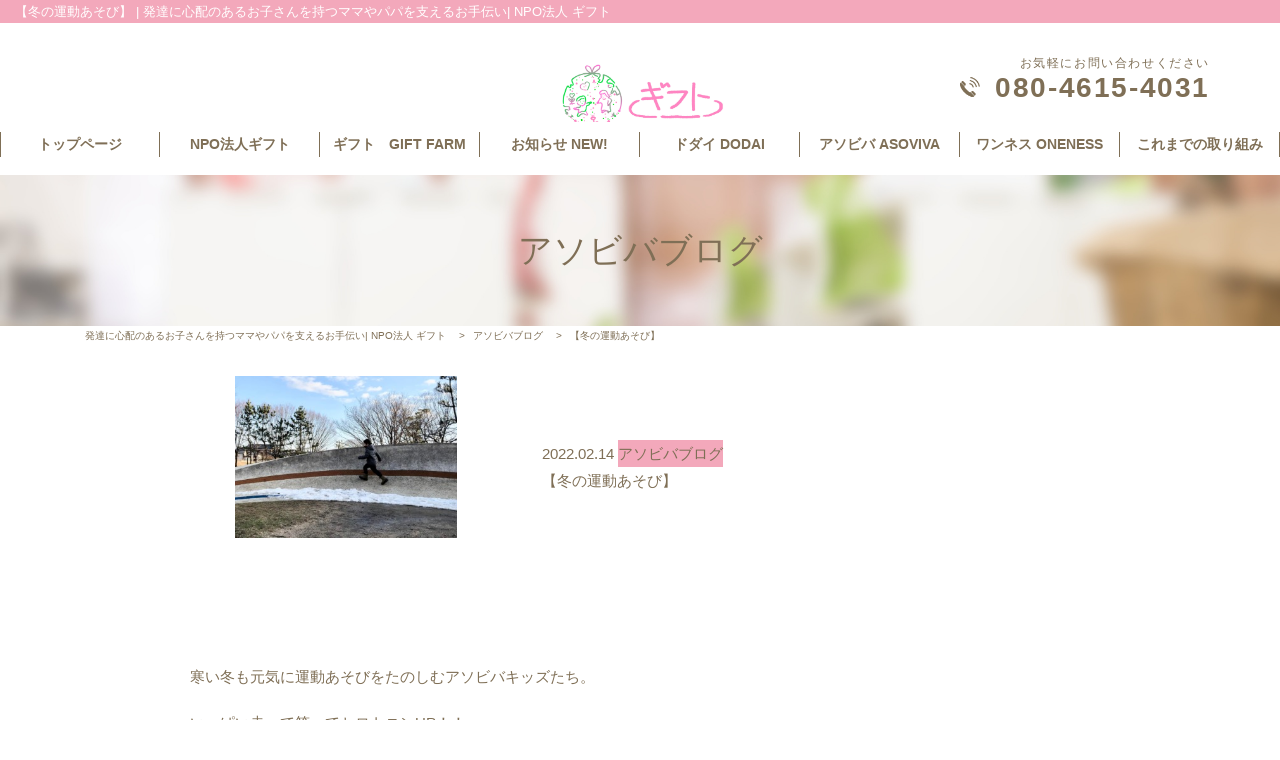

--- FILE ---
content_type: text/html; charset=UTF-8
request_url: https://gift-mama.net/asbb_blog/559.html
body_size: 9356
content:
<!DOCTYPE html>
<html lang="ja">
<head>
	<meta charset="utf-8">
	<meta http-equiv="X-UA-Compatible" content="IE=edge, chrome=1">
	<meta name="viewport" content="width=device-width, initial-scale=1.0, minimum-scale=1.0, viewport-fit=cover">
	<meta name="format-detection" content="telephone=no">
		<link rel="SHORTCUT ICON" href="https://gift-mama.net/sys/wp-content/uploads/2025/10/cropped-npo.gift-03-scaled-1-150x150.jpg">
	<link href="https://use.fontawesome.com/releases/v5.0.6/css/all.css" rel="stylesheet">
	<link href="https://fonts.googleapis.com/css?family=Teko:400,600" rel="stylesheet">
	<meta property="og:description" content="知らないから悩んでいる。知らないから困っている。知らないから心配になる。知識や情報を得ることで、解決すること、楽になること、子育てを楽しむ事ができます。ママやパパが出来る事、ママやパパだからこそ出来る事をコンセプトに、ギフトは障がい児に特化した内容をお伝えしてまいります。">
<meta name="twitter:description" content="知らないから悩んでいる。知らないから困っている。知らないから心配になる。知識や情報を得ることで、解決すること、楽になること、子育てを楽しむ事ができます。ママやパパが出来る事、ママやパパだからこそ出来る事をコンセプトに、ギフトは障がい児に特化した内容をお伝えしてまいります。">
<meta property="og:title" content="【冬の運動あそび】">
<meta name="twitter:title" content="【冬の運動あそび】">
<meta property="og:url" content="https://gift-mama.net/asbb_blog/559.html">
<meta property="og:image" content="https://gift-mama.net/sys/wp-content/uploads/2022/02/9c82680b19b6dfa8dab717864feb9e01.jpg">
<meta name="twitter:image" content="https://gift-mama.net/sys/wp-content/uploads/2022/02/9c82680b19b6dfa8dab717864feb9e01.jpg">
<meta name="description" content="知らないから悩んでいる。知らないから困っている。知らないから心配になる。知識や情報を得ることで、解決すること、楽になること、子育てを楽しむ事ができます。ママやパパが出来る事、ママやパパだからこそ出来る事をコンセプトに、ギフトは障がい児に特化した内容をお伝えしてまいります。">
<meta name="twitter:card" content="summary_large_image">
<meta name="twitter:site" content="@">
<meta name="twitter:creator" content="@">
<meta property="og:locale" content="ja_JP" />
<meta property="og:type" content="website">
<meta property="og:site_name" content="発達に心配のあるお子さんを持つママやパパを支えるお手伝い| NPO法人 ギフト">
<meta property="fb:admins" content="" />
<meta property="fb:app_id" content="203721442990477" />
	<title>【冬の運動あそび】  |  発達に心配のあるお子さんを持つママやパパを支えるお手伝い| NPO法人 ギフト</title>
<meta name='robots' content='max-image-preview:large' />
	<style type="text/css">
	.wp-pagenavi{float:left !important; }
	</style>
  <link rel='stylesheet' id='sbr_styles-css' href='https://gift-mama.net/sys/wp-content/plugins/reviews-feed/assets/css/sbr-styles.min.css?ver=2.1.1' type='text/css' media='all' />
<link rel='stylesheet' id='sbi_styles-css' href='https://gift-mama.net/sys/wp-content/plugins/instagram-feed/css/sbi-styles.min.css?ver=6.9.1' type='text/css' media='all' />
<link rel='stylesheet' id='wp-block-library-css' href='https://gift-mama.net/sys/wp-includes/css/dist/block-library/style.min.css?ver=6.6.4' type='text/css' media='all' />
<style id='classic-theme-styles-inline-css' type='text/css'>
/*! This file is auto-generated */
.wp-block-button__link{color:#fff;background-color:#32373c;border-radius:9999px;box-shadow:none;text-decoration:none;padding:calc(.667em + 2px) calc(1.333em + 2px);font-size:1.125em}.wp-block-file__button{background:#32373c;color:#fff;text-decoration:none}
</style>
<style id='global-styles-inline-css' type='text/css'>
:root{--wp--preset--aspect-ratio--square: 1;--wp--preset--aspect-ratio--4-3: 4/3;--wp--preset--aspect-ratio--3-4: 3/4;--wp--preset--aspect-ratio--3-2: 3/2;--wp--preset--aspect-ratio--2-3: 2/3;--wp--preset--aspect-ratio--16-9: 16/9;--wp--preset--aspect-ratio--9-16: 9/16;--wp--preset--color--black: #000000;--wp--preset--color--cyan-bluish-gray: #abb8c3;--wp--preset--color--white: #ffffff;--wp--preset--color--pale-pink: #f78da7;--wp--preset--color--vivid-red: #cf2e2e;--wp--preset--color--luminous-vivid-orange: #ff6900;--wp--preset--color--luminous-vivid-amber: #fcb900;--wp--preset--color--light-green-cyan: #7bdcb5;--wp--preset--color--vivid-green-cyan: #00d084;--wp--preset--color--pale-cyan-blue: #8ed1fc;--wp--preset--color--vivid-cyan-blue: #0693e3;--wp--preset--color--vivid-purple: #9b51e0;--wp--preset--gradient--vivid-cyan-blue-to-vivid-purple: linear-gradient(135deg,rgba(6,147,227,1) 0%,rgb(155,81,224) 100%);--wp--preset--gradient--light-green-cyan-to-vivid-green-cyan: linear-gradient(135deg,rgb(122,220,180) 0%,rgb(0,208,130) 100%);--wp--preset--gradient--luminous-vivid-amber-to-luminous-vivid-orange: linear-gradient(135deg,rgba(252,185,0,1) 0%,rgba(255,105,0,1) 100%);--wp--preset--gradient--luminous-vivid-orange-to-vivid-red: linear-gradient(135deg,rgba(255,105,0,1) 0%,rgb(207,46,46) 100%);--wp--preset--gradient--very-light-gray-to-cyan-bluish-gray: linear-gradient(135deg,rgb(238,238,238) 0%,rgb(169,184,195) 100%);--wp--preset--gradient--cool-to-warm-spectrum: linear-gradient(135deg,rgb(74,234,220) 0%,rgb(151,120,209) 20%,rgb(207,42,186) 40%,rgb(238,44,130) 60%,rgb(251,105,98) 80%,rgb(254,248,76) 100%);--wp--preset--gradient--blush-light-purple: linear-gradient(135deg,rgb(255,206,236) 0%,rgb(152,150,240) 100%);--wp--preset--gradient--blush-bordeaux: linear-gradient(135deg,rgb(254,205,165) 0%,rgb(254,45,45) 50%,rgb(107,0,62) 100%);--wp--preset--gradient--luminous-dusk: linear-gradient(135deg,rgb(255,203,112) 0%,rgb(199,81,192) 50%,rgb(65,88,208) 100%);--wp--preset--gradient--pale-ocean: linear-gradient(135deg,rgb(255,245,203) 0%,rgb(182,227,212) 50%,rgb(51,167,181) 100%);--wp--preset--gradient--electric-grass: linear-gradient(135deg,rgb(202,248,128) 0%,rgb(113,206,126) 100%);--wp--preset--gradient--midnight: linear-gradient(135deg,rgb(2,3,129) 0%,rgb(40,116,252) 100%);--wp--preset--font-size--small: 13px;--wp--preset--font-size--medium: 20px;--wp--preset--font-size--large: 36px;--wp--preset--font-size--x-large: 42px;--wp--preset--spacing--20: 0.44rem;--wp--preset--spacing--30: 0.67rem;--wp--preset--spacing--40: 1rem;--wp--preset--spacing--50: 1.5rem;--wp--preset--spacing--60: 2.25rem;--wp--preset--spacing--70: 3.38rem;--wp--preset--spacing--80: 5.06rem;--wp--preset--shadow--natural: 6px 6px 9px rgba(0, 0, 0, 0.2);--wp--preset--shadow--deep: 12px 12px 50px rgba(0, 0, 0, 0.4);--wp--preset--shadow--sharp: 6px 6px 0px rgba(0, 0, 0, 0.2);--wp--preset--shadow--outlined: 6px 6px 0px -3px rgba(255, 255, 255, 1), 6px 6px rgba(0, 0, 0, 1);--wp--preset--shadow--crisp: 6px 6px 0px rgba(0, 0, 0, 1);}:where(.is-layout-flex){gap: 0.5em;}:where(.is-layout-grid){gap: 0.5em;}body .is-layout-flex{display: flex;}.is-layout-flex{flex-wrap: wrap;align-items: center;}.is-layout-flex > :is(*, div){margin: 0;}body .is-layout-grid{display: grid;}.is-layout-grid > :is(*, div){margin: 0;}:where(.wp-block-columns.is-layout-flex){gap: 2em;}:where(.wp-block-columns.is-layout-grid){gap: 2em;}:where(.wp-block-post-template.is-layout-flex){gap: 1.25em;}:where(.wp-block-post-template.is-layout-grid){gap: 1.25em;}.has-black-color{color: var(--wp--preset--color--black) !important;}.has-cyan-bluish-gray-color{color: var(--wp--preset--color--cyan-bluish-gray) !important;}.has-white-color{color: var(--wp--preset--color--white) !important;}.has-pale-pink-color{color: var(--wp--preset--color--pale-pink) !important;}.has-vivid-red-color{color: var(--wp--preset--color--vivid-red) !important;}.has-luminous-vivid-orange-color{color: var(--wp--preset--color--luminous-vivid-orange) !important;}.has-luminous-vivid-amber-color{color: var(--wp--preset--color--luminous-vivid-amber) !important;}.has-light-green-cyan-color{color: var(--wp--preset--color--light-green-cyan) !important;}.has-vivid-green-cyan-color{color: var(--wp--preset--color--vivid-green-cyan) !important;}.has-pale-cyan-blue-color{color: var(--wp--preset--color--pale-cyan-blue) !important;}.has-vivid-cyan-blue-color{color: var(--wp--preset--color--vivid-cyan-blue) !important;}.has-vivid-purple-color{color: var(--wp--preset--color--vivid-purple) !important;}.has-black-background-color{background-color: var(--wp--preset--color--black) !important;}.has-cyan-bluish-gray-background-color{background-color: var(--wp--preset--color--cyan-bluish-gray) !important;}.has-white-background-color{background-color: var(--wp--preset--color--white) !important;}.has-pale-pink-background-color{background-color: var(--wp--preset--color--pale-pink) !important;}.has-vivid-red-background-color{background-color: var(--wp--preset--color--vivid-red) !important;}.has-luminous-vivid-orange-background-color{background-color: var(--wp--preset--color--luminous-vivid-orange) !important;}.has-luminous-vivid-amber-background-color{background-color: var(--wp--preset--color--luminous-vivid-amber) !important;}.has-light-green-cyan-background-color{background-color: var(--wp--preset--color--light-green-cyan) !important;}.has-vivid-green-cyan-background-color{background-color: var(--wp--preset--color--vivid-green-cyan) !important;}.has-pale-cyan-blue-background-color{background-color: var(--wp--preset--color--pale-cyan-blue) !important;}.has-vivid-cyan-blue-background-color{background-color: var(--wp--preset--color--vivid-cyan-blue) !important;}.has-vivid-purple-background-color{background-color: var(--wp--preset--color--vivid-purple) !important;}.has-black-border-color{border-color: var(--wp--preset--color--black) !important;}.has-cyan-bluish-gray-border-color{border-color: var(--wp--preset--color--cyan-bluish-gray) !important;}.has-white-border-color{border-color: var(--wp--preset--color--white) !important;}.has-pale-pink-border-color{border-color: var(--wp--preset--color--pale-pink) !important;}.has-vivid-red-border-color{border-color: var(--wp--preset--color--vivid-red) !important;}.has-luminous-vivid-orange-border-color{border-color: var(--wp--preset--color--luminous-vivid-orange) !important;}.has-luminous-vivid-amber-border-color{border-color: var(--wp--preset--color--luminous-vivid-amber) !important;}.has-light-green-cyan-border-color{border-color: var(--wp--preset--color--light-green-cyan) !important;}.has-vivid-green-cyan-border-color{border-color: var(--wp--preset--color--vivid-green-cyan) !important;}.has-pale-cyan-blue-border-color{border-color: var(--wp--preset--color--pale-cyan-blue) !important;}.has-vivid-cyan-blue-border-color{border-color: var(--wp--preset--color--vivid-cyan-blue) !important;}.has-vivid-purple-border-color{border-color: var(--wp--preset--color--vivid-purple) !important;}.has-vivid-cyan-blue-to-vivid-purple-gradient-background{background: var(--wp--preset--gradient--vivid-cyan-blue-to-vivid-purple) !important;}.has-light-green-cyan-to-vivid-green-cyan-gradient-background{background: var(--wp--preset--gradient--light-green-cyan-to-vivid-green-cyan) !important;}.has-luminous-vivid-amber-to-luminous-vivid-orange-gradient-background{background: var(--wp--preset--gradient--luminous-vivid-amber-to-luminous-vivid-orange) !important;}.has-luminous-vivid-orange-to-vivid-red-gradient-background{background: var(--wp--preset--gradient--luminous-vivid-orange-to-vivid-red) !important;}.has-very-light-gray-to-cyan-bluish-gray-gradient-background{background: var(--wp--preset--gradient--very-light-gray-to-cyan-bluish-gray) !important;}.has-cool-to-warm-spectrum-gradient-background{background: var(--wp--preset--gradient--cool-to-warm-spectrum) !important;}.has-blush-light-purple-gradient-background{background: var(--wp--preset--gradient--blush-light-purple) !important;}.has-blush-bordeaux-gradient-background{background: var(--wp--preset--gradient--blush-bordeaux) !important;}.has-luminous-dusk-gradient-background{background: var(--wp--preset--gradient--luminous-dusk) !important;}.has-pale-ocean-gradient-background{background: var(--wp--preset--gradient--pale-ocean) !important;}.has-electric-grass-gradient-background{background: var(--wp--preset--gradient--electric-grass) !important;}.has-midnight-gradient-background{background: var(--wp--preset--gradient--midnight) !important;}.has-small-font-size{font-size: var(--wp--preset--font-size--small) !important;}.has-medium-font-size{font-size: var(--wp--preset--font-size--medium) !important;}.has-large-font-size{font-size: var(--wp--preset--font-size--large) !important;}.has-x-large-font-size{font-size: var(--wp--preset--font-size--x-large) !important;}
:where(.wp-block-post-template.is-layout-flex){gap: 1.25em;}:where(.wp-block-post-template.is-layout-grid){gap: 1.25em;}
:where(.wp-block-columns.is-layout-flex){gap: 2em;}:where(.wp-block-columns.is-layout-grid){gap: 2em;}
:root :where(.wp-block-pullquote){font-size: 1.5em;line-height: 1.6;}
</style>
<link rel='stylesheet' id='contact-form-7-css' href='https://gift-mama.net/sys/wp-content/plugins/contact-form-7/includes/css/styles.css?ver=5.3.2' type='text/css' media='all' />
<link rel='stylesheet' id='ctf_styles-css' href='https://gift-mama.net/sys/wp-content/plugins/custom-twitter-feeds/css/ctf-styles.min.css?ver=2.3.1' type='text/css' media='all' />
<link rel='stylesheet' id='fancybox-for-wp-css' href='https://gift-mama.net/sys/wp-content/plugins/fancybox-for-wordpress/assets/css/fancybox.css?ver=1.3.4' type='text/css' media='all' />
<link rel='stylesheet' id='cff-css' href='https://gift-mama.net/sys/wp-content/plugins/custom-facebook-feed/assets/css/cff-style.min.css?ver=4.3.2' type='text/css' media='all' />
<link rel='stylesheet' id='sb-font-awesome-css' href='https://gift-mama.net/sys/wp-content/plugins/custom-facebook-feed/assets/css/font-awesome.min.css?ver=4.7.0' type='text/css' media='all' />
<link rel='stylesheet' id='parent-style-css' href='https://gift-mama.net/sys/wp-content/themes/smarge_parent_3.0.0/style.css?ver=6.6.4' type='text/css' media='all' />
<link rel='stylesheet' id='font-css' href='//fonts.googleapis.com/css?family=Noto+Sans+JP%3A400%2C700%7CRoboto%3A400%2C400i%2C700&#038;ver=6.6.4' type='text/css' media='all' />
<link rel='stylesheet' id='fatNav-css' href='https://gift-mama.net/sys/wp-content/themes/smarge_parent_3.0.0/css/jquery.fatNav.css?ver=6.6.4' type='text/css' media='all' />
<link rel='stylesheet' id='bxslider-css' href='https://gift-mama.net/sys/wp-content/themes/smarge_parent_3.0.0/css/jquery.bxslider.css?ver=6.6.4' type='text/css' media='all' />
<link rel='stylesheet' id='style-css' href='https://gift-mama.net/sys/wp-content/themes/smarge_3.0.0/style.css?ver=6.6.4' type='text/css' media='all' />
<link rel='stylesheet' id='wp-pagenavi-style-css' href='https://gift-mama.net/sys/wp-content/plugins/wp-pagenavi-style/css/css3_black.css?ver=1.0' type='text/css' media='all' />
<script type="text/javascript" src="https://gift-mama.net/sys/wp-includes/js/jquery/jquery.min.js?ver=3.7.1" id="jquery-core-js"></script>
<script type="text/javascript" src="https://gift-mama.net/sys/wp-includes/js/jquery/jquery-migrate.min.js?ver=3.4.1" id="jquery-migrate-js"></script>
<script type="text/javascript" src="https://gift-mama.net/sys/wp-content/plugins/fancybox-for-wordpress/assets/js/jquery.fancybox.js?ver=1.3.4" id="fancybox-for-wp-js"></script>
<link rel="https://api.w.org/" href="https://gift-mama.net/wp-json/" /><link rel="alternate" title="JSON" type="application/json" href="https://gift-mama.net/wp-json/wp/v2/posts/559" /><link rel="canonical" href="https://gift-mama.net/asbb_blog/559.html" />
<link rel='shortlink' href='https://gift-mama.net/?p=559' />
<link rel="alternate" title="oEmbed (JSON)" type="application/json+oembed" href="https://gift-mama.net/wp-json/oembed/1.0/embed?url=https%3A%2F%2Fgift-mama.net%2Fasbb_blog%2F559.html" />
<link rel="alternate" title="oEmbed (XML)" type="text/xml+oembed" href="https://gift-mama.net/wp-json/oembed/1.0/embed?url=https%3A%2F%2Fgift-mama.net%2Fasbb_blog%2F559.html&#038;format=xml" />

<!-- Fancybox for WordPress v3.3.1 -->
<style type="text/css">
	.fancybox-slide--image .fancybox-content{background-color: #FFFFFF}div.fancybox-caption{display:none !important;}
	
	img.fancybox-image{border-width:10px;border-color:#FFFFFF;border-style:solid;height:auto;}
	div.fancybox-bg{background-color:rgba(102,102,102,0.3);opacity:1 !important;}div.fancybox-content{border-color:#FFFFFF}
	div#fancybox-title{background-color:#FFFFFF}
	div.fancybox-content{background-color:#FFFFFF}
	div#fancybox-title-inside{color:#333333}
	
	
	
	div.fancybox-caption p.caption-title{display:inline-block}
	div.fancybox-caption p.caption-title{font-size:14px}
	div.fancybox-caption p.caption-title{color:#333333}
	div.fancybox-caption {color:#333333}div.fancybox-caption p.caption-title {background:#fff; width:auto;padding:10px 30px;}div.fancybox-content p.caption-title{color:#333333;margin: 0;padding: 5px 0;}
</style><script type="text/javascript">
	jQuery(function () {

		var mobileOnly = false;
		
		if (mobileOnly) {
			return;
		}

		jQuery.fn.getTitle = function () { // Copy the title of every IMG tag and add it to its parent A so that fancybox can show titles
			var arr = jQuery("a[data-fancybox]");
									jQuery.each(arr, function() {
										var title = jQuery(this).children("img").attr("title");
										 var caption = jQuery(this).next("figcaption").html();
                                        if(caption && title){jQuery(this).attr("title",title+" " + caption)}else if(title){ jQuery(this).attr("title",title);}else if(caption){jQuery(this).attr("title",caption);}
									});			}

		// Supported file extensions

				var thumbnails = jQuery("a:has(img)").not(".nolightbox").not('.envira-gallery-link').not('.ngg-simplelightbox').filter(function () {
			return /\.(jpe?g|png|gif|mp4|webp|bmp|pdf)(\?[^/]*)*$/i.test(jQuery(this).attr('href'))
		});
		

		// Add data-type iframe for links that are not images or videos.
		var iframeLinks = jQuery('.fancyboxforwp').filter(function () {
			return !/\.(jpe?g|png|gif|mp4|webp|bmp|pdf)(\?[^/]*)*$/i.test(jQuery(this).attr('href'))
		}).filter(function () {
			return !/vimeo|youtube/i.test(jQuery(this).attr('href'))
		});
		iframeLinks.attr({"data-type": "iframe"}).getTitle();

				// Gallery All
		thumbnails.addClass("fancyboxforwp").attr("data-fancybox", "gallery").getTitle();
		iframeLinks.attr({"data-fancybox": "gallery"}).getTitle();

		// Gallery type NONE
		
		// Call fancybox and apply it on any link with a rel atribute that starts with "fancybox", with the options set on the admin panel
		jQuery("a.fancyboxforwp").fancyboxforwp({
			loop: false,
			smallBtn: true,
			zoomOpacity: "auto",
			animationEffect: "fade",
			animationDuration: 500,
			transitionEffect: "fade",
			transitionDuration: "300",
			overlayShow: true,
			overlayOpacity: "0.3",
			titleShow: true,
			titlePosition: "inside",
			keyboard: true,
			showCloseButton: true,
			arrows: true,
			clickContent:false,
			clickSlide: "close",
			mobile: {
				clickContent: function (current, event) {
					return current.type === "image" ? "toggleControls" : false;
				},
				clickSlide: function (current, event) {
					return current.type === "image" ? "close" : "close";
				},
			},
			wheel: false,
			toolbar: true,
			preventCaptionOverlap: true,
			onInit: function() { },			onDeactivate
	: function() { },		beforeClose: function() { },			afterShow: function(instance) { jQuery( ".fancybox-image" ).on("click", function( ){ ( instance.isScaledDown() ) ? instance.scaleToActual() : instance.scaleToFit() }) },				afterClose: function() { },					caption : function( instance, item ) {var title ="";if("undefined" != typeof jQuery(this).context ){var title = jQuery(this).context.title;} else { var title = ("undefined" != typeof jQuery(this).attr("title")) ? jQuery(this).attr("title") : false;}var caption = jQuery(this).data('caption') || '';if ( item.type === 'image' && title.length ) {caption = (caption.length ? caption + '<br />' : '') + '<p class="caption-title">'+title+'</p>' ;}return caption;},
		afterLoad : function( instance, current ) {current.$content.append('<div class=\"fancybox-custom-caption inside-caption\" style=\" position: absolute;left:0;right:0;color:#000;margin:0 auto;bottom:0;text-align:center;background-color:#FFFFFF \">' + current.opts.caption + '</div>');},
			})
		;

			})
</script>
<!-- END Fancybox for WordPress -->
	<style type="text/css">
	 .wp-pagenavi
	{
		font-size:12px !important;
	}
	</style>
	
<!-- BEGIN: WP Social Bookmarking Light HEAD --><script>
    (function (d, s, id) {
        var js, fjs = d.getElementsByTagName(s)[0];
        if (d.getElementById(id)) return;
        js = d.createElement(s);
        js.id = id;
        js.src = "//connect.facebook.net/ja_JP/sdk.js#xfbml=1&version=v2.7";
        fjs.parentNode.insertBefore(js, fjs);
    }(document, 'script', 'facebook-jssdk'));
</script>
<style type="text/css">.wp_social_bookmarking_light{
    border: 0 !important;
    padding: 10px 0 20px 0 !important;
    margin: 0 !important;
}
.wp_social_bookmarking_light div{
    float: left !important;
    border: 0 !important;
    padding: 0 !important;
    margin: 0 5px 0px 0 !important;
    min-height: 30px !important;
    line-height: 18px !important;
    text-indent: 0 !important;
}
.wp_social_bookmarking_light img{
    border: 0 !important;
    padding: 0;
    margin: 0;
    vertical-align: top !important;
}
.wp_social_bookmarking_light_clear{
    clear: both !important;
}
#fb-root{
    display: none;
}
.wsbl_facebook_like iframe{
    max-width: none !important;
}
.wsbl_pinterest a{
    border: 0px !important;
}
</style>
<!-- END: WP Social Bookmarking Light HEAD -->
<link rel="icon" href="https://gift-mama.net/sys/wp-content/uploads/2025/10/cropped-npo.gift-03-scaled-1-32x32.jpg" sizes="32x32" />
<link rel="icon" href="https://gift-mama.net/sys/wp-content/uploads/2025/10/cropped-npo.gift-03-scaled-1-192x192.jpg" sizes="192x192" />
<link rel="apple-touch-icon" href="https://gift-mama.net/sys/wp-content/uploads/2025/10/cropped-npo.gift-03-scaled-1-180x180.jpg" />
<meta name="msapplication-TileImage" content="https://gift-mama.net/sys/wp-content/uploads/2025/10/cropped-npo.gift-03-scaled-1-270x270.jpg" />
	</head>
<body class="post-template-default single single-post postid-559 single-format-standard">
	<div id="fb-root"></div>
	<script>(function(d, s, id) {
		var js, fjs = d.getElementsByTagName(s)[0];
		if (d.getElementById(id)) return;
		js = d.createElement(s); js.id = id;
		js.src = "//connect.facebook.net/ja_JP/sdk.js#xfbml=1&version=v2.5&appId=258190297558959";
		fjs.parentNode.insertBefore(js, fjs);
	}(document, 'script', 'facebook-jssdk'));</script>
	<header>
		<div class="container-fluid site_title_wrap">
			<h1 class="site_title">【冬の運動あそび】  |  発達に心配のあるお子さんを持つママやパパを支えるお手伝い| NPO法人 ギフト</h1>
		</div>
		<div class="head_inner_wrap container-fluid">
			<div class="row">
									<h2 class="head_logo"><a href="https://gift-mama.net/"><img src="https://gift-mama.net/sys/wp-content/uploads/2025/10/npo.gift-04-scaled.jpg" alt=""></a></h2>
								<div class="col-md-3 header-info">
											<h3 class="header-info_title">お気軽にお問い合わせください</h3>
												<p class="header-tel-no">
							080-4615-4031													</p>
										</div>
			</div>
		</div>
	</header>
	<nav class="gnav">
					<h2 class="fix_nav_logo"><a href="https://gift-mama.net/"><img src="https://gift-mama.net/sys/wp-content/uploads/2025/10/npo.gift-04-scaled.jpg" alt=""></a></h2>
				<ul class="menu-main-container container">
			<li id="menu-item-110" class="menu-item menu-item-type-post_type menu-item-object-page menu-item-home menu-item-110"><a href="https://gift-mama.net/">トップページ<br /><span></span></a></li>
<li id="menu-item-152" class="menu-item menu-item-type-post_type menu-item-object-page menu-item-152"><a href="https://gift-mama.net/company">NPO法人ギフト<br /><span></span></a></li>
<li id="menu-item-1522" class="menu-item menu-item-type-post_type menu-item-object-page menu-item-1522"><a href="https://gift-mama.net/%e3%83%88%e3%83%83%e3%83%97%e3%83%9a%e3%83%bc%e3%82%b8/%e3%82%ae%e3%83%95%e3%83%88%e3%83%95%e3%82%a1%e3%83%bc%e3%83%a0%e3%80%80gift-farm">ギフト　GIFT FARM<br /><span></span></a></li>
<li id="menu-item-1321" class="menu-item menu-item-type-post_type menu-item-object-page menu-item-1321"><a href="https://gift-mama.net/%e3%81%8a%e7%9f%a5%e3%82%89%e3%81%9b">お知らせ New!<br /><span></span></a></li>
<li id="menu-item-934" class="menu-item menu-item-type-post_type menu-item-object-page menu-item-934"><a href="https://gift-mama.net/%e3%83%89%e3%83%80%e3%82%a4">ドダイ dodai<br /><span></span></a></li>
<li id="menu-item-455" class="menu-item menu-item-type-post_type menu-item-object-page menu-item-has-children menu-item-455"><a href="https://gift-mama.net/asoviva">アソビバ asoviva<br /><span></span></a>
<ul class="sub-menu">
	<li id="menu-item-1320" class="menu-item menu-item-type-post_type menu-item-object-page menu-item-1320"><a href="https://gift-mama.net/%e3%83%88%e3%83%83%e3%83%97%e3%83%9a%e3%83%bc%e3%82%b8/%e8%a9%95%e4%be%a1%e8%a1%a8%e3%81%ae%e5%85%ac%e8%a1%a8">評価表の公表<br /><span></span></a></li>
</ul>
</li>
<li id="menu-item-620" class="menu-item menu-item-type-post_type menu-item-object-page menu-item-620"><a href="https://gift-mama.net/oneness">ワンネス oneness<br /><span></span></a></li>
<li id="menu-item-316" class="menu-item menu-item-type-post_type menu-item-object-page menu-item-has-children menu-item-316"><a href="https://gift-mama.net/care">これまでの取り組み<br /><span></span></a>
<ul class="sub-menu">
	<li id="menu-item-1074" class="menu-item menu-item-type-custom menu-item-object-custom menu-item-1074"><a href="https://gift-mama.net/care">発達タッチケア<br /><span></span></a></li>
	<li id="menu-item-318" class="menu-item menu-item-type-custom menu-item-object-custom menu-item-318"><a href="https://gift-mama.net/care#momsalon">ママの為の学びサロン<br /><span></span></a></li>
	<li id="menu-item-317" class="menu-item menu-item-type-post_type menu-item-object-page menu-item-317"><a href="https://gift-mama.net/shittetoshiru">知ってと知る<br /><span></span></a></li>
	<li id="menu-item-454" class="menu-item menu-item-type-post_type menu-item-object-page menu-item-454"><a href="https://gift-mama.net/tetote">支援サービス てとて<br /><span></span></a></li>
</ul>
</li>
			<li class="sp_header-info">
									<h3 class="header-info_title">お気軽にお問い合わせください</h3>
										<p class="header-tel-no">
						<a href="tel:080-4615-4031">080-4615-4031</a>
											</p>
								</li>
		</ul>
	</nav>
<div class="pagetitle" style="background-image:url(https://gift-mama.net/sys/wp-content/uploads/2019/04/asset18.jpg);">
	<h1><span>アソビバブログ</span></h1>
</div>
	<div class="breadcrumbs">
		<div class="container">
			<!-- Breadcrumb NavXT 6.6.0 -->
<span property="itemListElement" typeof="ListItem"><a property="item" typeof="WebPage" title="Go to 発達に心配のあるお子さんを持つママやパパを支えるお手伝い| NPO法人 ギフト." href="https://gift-mama.net" class="home" ><span property="name">発達に心配のあるお子さんを持つママやパパを支えるお手伝い| NPO法人 ギフト</span></a><meta property="position" content="1"></span> &gt; <span property="itemListElement" typeof="ListItem"><a property="item" typeof="WebPage" title="Go to the アソビバブログ category archives." href="https://gift-mama.net/asbb_blog" class="taxonomy category" ><span property="name">アソビバブログ</span></a><meta property="position" content="2"></span> &gt; <span property="itemListElement" typeof="ListItem"><span property="name" class="post post-post current-item">【冬の運動あそび】</span><meta property="url" content="https://gift-mama.net/asbb_blog/559.html"><meta property="position" content="3"></span>		</div>
	</div>
	<main>
		<div class="single-headerbox">
			<div class="single-header">
				<div class="photo">
										<img src="https://gift-mama.net/sys/wp-content/plugins/lazy-load/images/1x1.trans.gif" data-lazy-src="https://gift-mama.net/sys/wp-content/uploads/2022/02/9c82680b19b6dfa8dab717864feb9e01-384x256.jpg" width="384" height="256" class="attachment-post-thumbnail size-post-thumbnail wp-post-image" alt decoding="async" loading="lazy"><noscript><img width="384" height="256" src="https://gift-mama.net/sys/wp-content/uploads/2022/02/9c82680b19b6dfa8dab717864feb9e01-384x256.jpg" class="attachment-post-thumbnail size-post-thumbnail wp-post-image" alt="" decoding="async" loading="lazy" /></noscript>					</div>
					<div class="title">
						<div class="date"><time datetime="2022.02.14">2022.02.14</time></div>
												<span class="cat color1">アソビバブログ</span>
						<h1>【冬の運動あそび】</h1>
					</div>
				</div>
			</div>
					<section>
			<div class="column-1" style="background:  ;">
				<div class="select-lay single-box">
										<section>
						<div class="txt-editor"><p>&nbsp;</p>
<p><span>寒い冬も元気に運動あそびをたのしむアソビバキッズたち。</span></p>
<p><span>いっぱい走って笑ってセロトニンUP！！</span></p>
<p>&nbsp;</p>
<p><img loading="lazy" src="http://gift-mama.net/sys/wp-content/uploads/2022/02/61fea725eb7a38370fc8b72706fba1e6-225x300.jpg" alt="" width="225" height="300" class="alignnone size-medium wp-image-560" /></p>
<p>&nbsp;</p>
</div>					</section>
				</div>
			</div>
		</section>
	</main>
			<div class="prev-next">
			<div class="go-list"><a href="https://gift-mama.net/asbb_blog">一覧ページへ戻る</a></div>
			<div class="go-prev">
									<a href="https://gift-mama.net/asbb_blog/562.html">&#60;&#60; 【アソビバシアター】</a>
							</div>
			<div class="go-next">
									<a href="https://gift-mama.net/asbb_blog/556.html">【自由にあそべる場所】 &#62;&#62;</a>
							</div>
		</div>
		
<div id="page-top">
	<a href="#"><img src="https://gift-mama.net/sys/wp-content/themes/smarge_parent_3.0.0/images/pagetop.png" alt="PAGETOP"></a>
</div>
<div id="sp-page-top" class="sp-original">
	<a href="#"><i class="fas fa-caret-up"></i>ページトップヘ</a>
</div>
<div class="foot_nav">
	<ul class="foot_nav_inner container">
					<li class="menu-item menu-item-type-post_type menu-item-object-page menu-item-home menu-item-110"><a href="https://gift-mama.net/">トップページ<br /><span></span></a></li>
<li class="menu-item menu-item-type-post_type menu-item-object-page menu-item-152"><a href="https://gift-mama.net/company">NPO法人ギフト<br /><span></span></a></li>
<li class="menu-item menu-item-type-post_type menu-item-object-page menu-item-1522"><a href="https://gift-mama.net/%e3%83%88%e3%83%83%e3%83%97%e3%83%9a%e3%83%bc%e3%82%b8/%e3%82%ae%e3%83%95%e3%83%88%e3%83%95%e3%82%a1%e3%83%bc%e3%83%a0%e3%80%80gift-farm">ギフト　GIFT FARM<br /><span></span></a></li>
<li class="menu-item menu-item-type-post_type menu-item-object-page menu-item-1321"><a href="https://gift-mama.net/%e3%81%8a%e7%9f%a5%e3%82%89%e3%81%9b">お知らせ New!<br /><span></span></a></li>
<li class="menu-item menu-item-type-post_type menu-item-object-page menu-item-934"><a href="https://gift-mama.net/%e3%83%89%e3%83%80%e3%82%a4">ドダイ dodai<br /><span></span></a></li>
<li class="menu-item menu-item-type-post_type menu-item-object-page menu-item-has-children menu-item-455"><a href="https://gift-mama.net/asoviva">アソビバ asoviva<br /><span></span></a>
<ul class="sub-menu">
	<li class="menu-item menu-item-type-post_type menu-item-object-page menu-item-1320"><a href="https://gift-mama.net/%e3%83%88%e3%83%83%e3%83%97%e3%83%9a%e3%83%bc%e3%82%b8/%e8%a9%95%e4%be%a1%e8%a1%a8%e3%81%ae%e5%85%ac%e8%a1%a8">評価表の公表<br /><span></span></a></li>
</ul>
</li>
<li class="menu-item menu-item-type-post_type menu-item-object-page menu-item-620"><a href="https://gift-mama.net/oneness">ワンネス oneness<br /><span></span></a></li>
<li class="menu-item menu-item-type-post_type menu-item-object-page menu-item-has-children menu-item-316"><a href="https://gift-mama.net/care">これまでの取り組み<br /><span></span></a>
<ul class="sub-menu">
	<li class="menu-item menu-item-type-custom menu-item-object-custom menu-item-1074"><a href="https://gift-mama.net/care">発達タッチケア<br /><span></span></a></li>
	<li class="menu-item menu-item-type-custom menu-item-object-custom menu-item-318"><a href="https://gift-mama.net/care#momsalon">ママの為の学びサロン<br /><span></span></a></li>
	<li class="menu-item menu-item-type-post_type menu-item-object-page menu-item-317"><a href="https://gift-mama.net/shittetoshiru">知ってと知る<br /><span></span></a></li>
	<li class="menu-item menu-item-type-post_type menu-item-object-page menu-item-454"><a href="https://gift-mama.net/tetote">支援サービス てとて<br /><span></span></a></li>
</ul>
</li>
			</ul>
</div>
<footer class="footer ">
			<div class="foot-logo"><img src="https://gift-mama.net/sys/wp-content/uploads/2025/10/npo.gift-04-scaled.jpg" alt=""></div>
		<p class="copy">Copyright © 発達に心配のあるお子さんを持つママやパパを支えるお手伝い| NPO法人 ギフト All Right Reserved.</p>
</footer>
<!-- Custom Facebook Feed JS -->
<script type="text/javascript">var cffajaxurl = "https://gift-mama.net/sys/wp-admin/admin-ajax.php";
var cfflinkhashtags = "true";
</script>
<!-- YouTube Feeds JS -->
<script type="text/javascript">

</script>
<!-- Instagram Feed JS -->
<script type="text/javascript">
var sbiajaxurl = "https://gift-mama.net/sys/wp-admin/admin-ajax.php";
</script>

<!-- BEGIN: WP Social Bookmarking Light FOOTER -->    <script>!function(d,s,id){var js,fjs=d.getElementsByTagName(s)[0],p=/^http:/.test(d.location)?'http':'https';if(!d.getElementById(id)){js=d.createElement(s);js.id=id;js.src=p+'://platform.twitter.com/widgets.js';fjs.parentNode.insertBefore(js,fjs);}}(document, 'script', 'twitter-wjs');</script>    <script src="https://apis.google.com/js/platform.js" async defer>
        {lang: "ja"}
    </script><!-- END: WP Social Bookmarking Light FOOTER -->
<script type="text/javascript" id="contact-form-7-js-extra">
/* <![CDATA[ */
var wpcf7 = {"apiSettings":{"root":"https:\/\/gift-mama.net\/wp-json\/contact-form-7\/v1","namespace":"contact-form-7\/v1"}};
/* ]]> */
</script>
<script type="text/javascript" src="https://gift-mama.net/sys/wp-content/plugins/contact-form-7/includes/js/scripts.js?ver=5.3.2" id="contact-form-7-js"></script>
<script type="text/javascript" src="https://gift-mama.net/sys/wp-content/plugins/custom-facebook-feed/assets/js/cff-scripts.min.js?ver=4.3.2" id="cffscripts-js"></script>
<script type="text/javascript" src="https://gift-mama.net/sys/wp-content/plugins/lazy-load/js/jquery.sonar.min.js?ver=0.6.1" id="jquery-sonar-js"></script>
<script type="text/javascript" src="https://gift-mama.net/sys/wp-content/plugins/lazy-load/js/lazy-load.js?ver=0.6.1" id="wpcom-lazy-load-images-js"></script>
<script type="text/javascript" src="https://maps.googleapis.com/maps/api/js?key=AIzaSyDuTyZKQkNdeJRKdtiON2sj45S3uda5UB4&amp;ver=6.6.4" id="map_key-js"></script>
<script type="text/javascript" src="https://gift-mama.net/sys/wp-content/themes/smarge_parent_3.0.0/js/jquery.fatNav.js?ver=6.6.4" id="fatNav-js"></script>
<script type="text/javascript" src="https://gift-mama.net/sys/wp-content/themes/smarge_parent_3.0.0/js/jquery.bxslider.min.js?ver=6.6.4" id="bxslider-js"></script>
<script type="text/javascript" src="https://gift-mama.net/sys/wp-content/themes/smarge_parent_3.0.0/js/jquery.tile.js?ver=6.6.4" id="tile-js"></script>
<script type="text/javascript" src="https://gift-mama.net/sys/wp-content/themes/smarge_parent_3.0.0/js/instafeed.min.js?ver=6.6.4" id="instafeed-js"></script>
<script type="text/javascript" src="https://gift-mama.net/sys/wp-content/themes/smarge_3.0.0/js/setting.js?ver=6.6.4" id="setting-js"></script>
</body>
</html>
